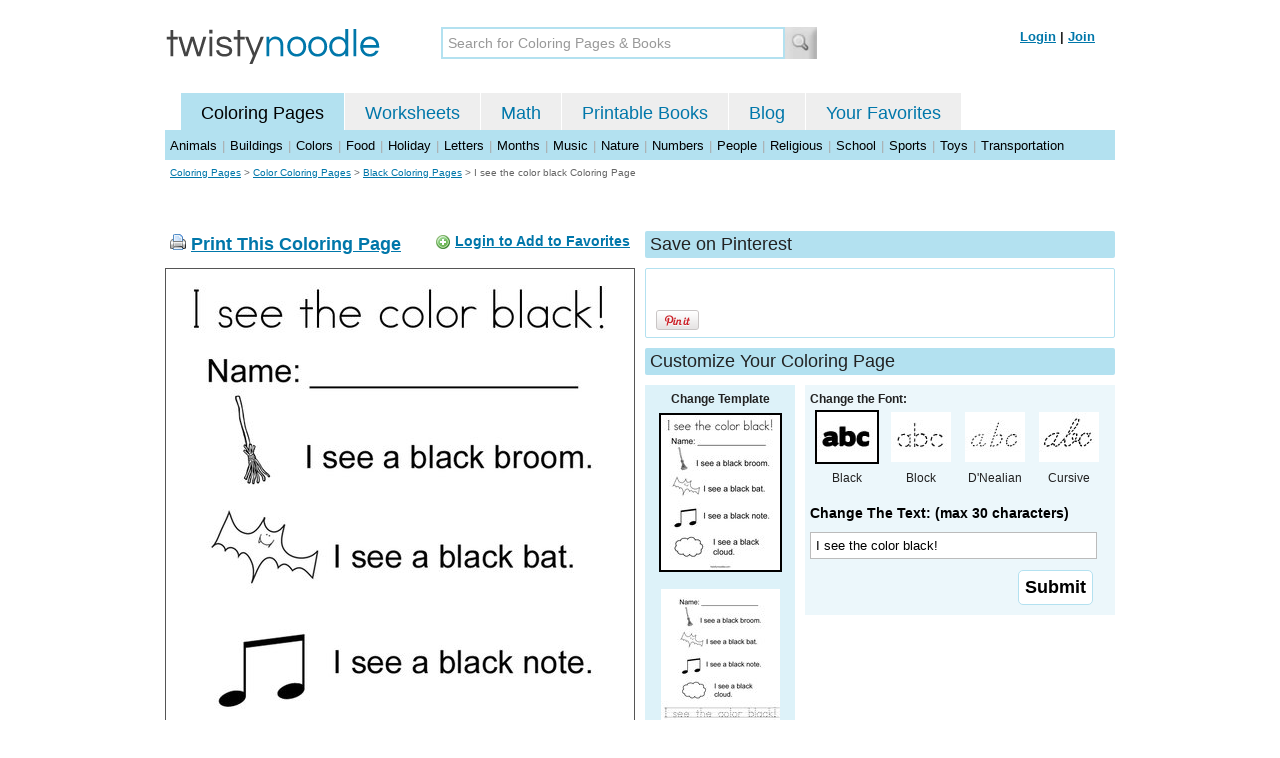

--- FILE ---
content_type: text/html; charset=utf-8
request_url: https://www.google.com/recaptcha/api2/aframe
body_size: 269
content:
<!DOCTYPE HTML><html><head><meta http-equiv="content-type" content="text/html; charset=UTF-8"></head><body><script nonce="FlzOHVXi_Xpej0G-M5-4Sw">/** Anti-fraud and anti-abuse applications only. See google.com/recaptcha */ try{var clients={'sodar':'https://pagead2.googlesyndication.com/pagead/sodar?'};window.addEventListener("message",function(a){try{if(a.source===window.parent){var b=JSON.parse(a.data);var c=clients[b['id']];if(c){var d=document.createElement('img');d.src=c+b['params']+'&rc='+(localStorage.getItem("rc::a")?sessionStorage.getItem("rc::b"):"");window.document.body.appendChild(d);sessionStorage.setItem("rc::e",parseInt(sessionStorage.getItem("rc::e")||0)+1);localStorage.setItem("rc::h",'1769048952685');}}}catch(b){}});window.parent.postMessage("_grecaptcha_ready", "*");}catch(b){}</script></body></html>